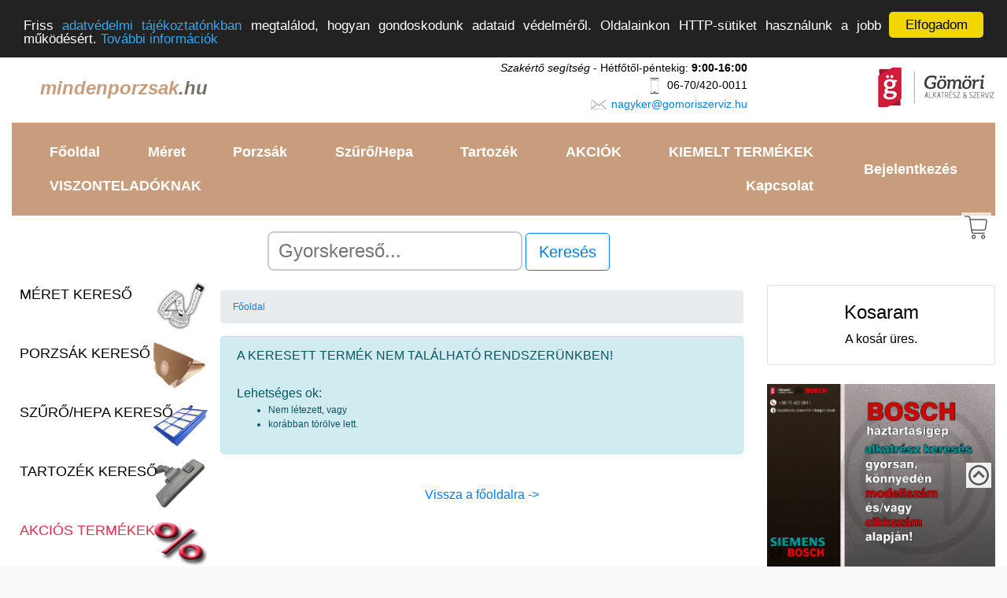

--- FILE ---
content_type: text/html; charset=UTF-8
request_url: https://www.mindenporzsak.hu/termek/4015/eta-1458,-1460-gyari-vaszon-(textil)-porzsak
body_size: 11667
content:
<!doctype html>
<html lang="hu">
<html lang="hu">
  <head>
  	<!-- Google tag (gtag.js) -->
	<script async src="https://www.googletagmanager.com/gtag/js?id=G-BGMZPV2VKR"></script>
	<script>
	  window.dataLayer = window.dataLayer || [];
	  function gtag(){dataLayer.push(arguments);}
	  gtag('js', new Date());

	  gtag('config', 'G-BGMZPV2VKR');
	</script>

  
	<!-- Global site tag (gtag.js) - Google Analytics -->
	<!--<script async src="https://www.googletagmanager.com/gtag/js?id=UA-70353301-1"></script>
	<script async>
	  window.dataLayer = window.dataLayer || [];
	  function gtag(){dataLayer.push(arguments);}
	  gtag('js', new Date());

	  gtag('config', 'UA-70353301-1');
	</script>-->

  
    <!-- Required meta tags -->
    <meta charset="utf-8">
    <meta name="viewport" content="width=device-width, initial-scale=1, shrink-to-fit=no">
	<meta name="Copyright" content="Gömöri Alkatrész Kft." />

	<!-- Bootstrap CSS -->
	<link rel="stylesheet" href="https://stackpath.bootstrapcdn.com/bootstrap/4.1.3/css/bootstrap.min.css" integrity="sha384-MCw98/SFnGE8fJT3GXwEOngsV7Zt27NXFoaoApmYm81iuXoPkFOJwJ8ERdknLPMO" crossorigin="anonymous">

	
	<link rel="stylesheet" type="text/css" href="/css/egyedi_stilus.css">
	
	<title>ETA 1458, 1460 Gyári vászon (textil) porzsák 1458006 Textil porzsák</title>
	<link rel="shortcut icon" href="https://www.gomoriszerviz.hu/webaruhaz/img/favicon.ico" type="image/x-icon">
	<link rel="icon" href="https://www.gomoriszerviz.hu/webaruhaz/img/favicon.ico" type="image/x-icon">
	<link rel="apple-touch-icon" href="https://www.gomoriszerviz.hu/webaruhaz/img/favicon.ico" />
		
			<meta name="Description" content="ETA 1458, 1460 Gyári vászon (textil) porzsák 145800600 Textil porzsák" />
		
		<meta property="og:title" content="ETA 1458, 1460 Gyári vászon (textil) porzsák 145800600 Textil porzsák" />
		<meta property="og:url" content="https://www.mindenporzsak.hu/termek/4015/eta-1458,-1460-gyari-vaszon-(textil)-porzsak" />
		<meta property="og:description" content="ETA 1458, 1460 Gyári vászon (textil) porzsák 145800600 Textil porzsák" />
		<meta property="og:image" content="https://www.gomoriszerviz.hu/termekfoto.php?kep_id=07608" />		
		<meta name="dc.publisher" content="www.mindenporzsak.hu" />
		<meta name="dc.language" content="hu" />
		<meta name="dc.title" content="ETA 1458, 1460 Gyári vászon (textil) porzsák 145800600 Textil porzsák" />
		<meta name="dc.description" content="ETA 1458, 1460 Gyári vászon (textil) porzsák 145800600 Textil porzsák" />
		
		<script src="/js/jquery-3.1.1.min.js"></script>
		<script src="/js/typeahead.bundle.js"></script>
		<script async src="/js/jquery.scrollbox.js"></script>
		
		<script>
			function round(x, places)
			{
				var shift = Math.pow(10, places);
				return Math.round(x * shift) / shift;
			}

			function kosarOsszesitoFrissitese() { 
				var nettoOsszeg = document.getElementById("nettoOsszeg").value;
				var netto_szallitasi_dij = document.getElementById("netto_szallitasi_dij").value;
				var afa = 1.27;
				var fizetendo = ((parseInt(nettoOsszeg) + parseInt(netto_szallitasi_dij)) * afa);
				var afa_tartalom = parseInt(fizetendo) * 0.2126;
				$( "#kosarOsszesíto" ).html("<p style=\"text-align: right;\">Nettó összeg: " + nettoOsszeg + " Ft</p><p style=\"text-align: right;\">Nettó szállítási díj: " + netto_szallitasi_dij + " Ft</p><p style=\"text-align: right;\">ÁFA tartalom (" + ((afa * 100) - 100) + "%): " + afa_tartalom.toFixed(0) + " Ft</p><p style=\"text-align: right; font-size: 18px; font-weight: bold;\">Bruttó végösszeg: " + round(fizetendo, 0) + " Ft</p>");
			}
		</script>
		
  </head>
	<body style="background-color: #f9f9f9;" ng-app="main-App" ng-controller="AdminController">
		<div id="fb-root"></div>
		<script async defer crossorigin="anonymous" src="https://connect.facebook.net/hu_HU/sdk.js#xfbml=1&version=v8.0" nonce="WxM4ZpYV"></script>
	
		<!-- mobil nézethez kosár ikon -->
		<div style="position: fixed; right: 20px; top: 270px; z-index: 10; background-color: #FFF; opacity: 0.7; padding: 3px;">
			<a href="#kosar"><img src="https://www.gomoriszerviz.hu/webaruhaz/img/kosar.png" width="32" alt="Ugrás az kosaramhoz" title="Ugrás az kosaramhoz" /></a>
		</div>
	
		<div class="container-fluid" style="background-color: #FFF;">
						
			<!-- FEJLÉC -->
			<div class="row fejlec">
				<div class="col">
					<a href="https://mindenporzsak.hu"><h1 style="text-align: left; float: left; padding-left: 35px; font-size: 24px;padding-top: 32px;" ><img src="https://www.gomoriszerviz.hu/webaruhaz/img/h1.png" alt="ETA 1458, 1460 Gyári vászon (textil) porzsák 1458006 Textil porzsák" title="ETA 1458, 1460 Gyári vászon (textil) porzsák 1458006 Textil porzsák" /><span style="color: #C89D7D;"><i><b>mindenporzsak</b></i></span><span style="color:#77726C;"><i><b>.hu</b></i></span></h1></a>
				</div>
				<div class="col" style="text-align: right; font-size: 14px; padding: 10px;">
					<i>Szakértő segítség</i> - Hétfőtől-péntekig: <b>9:00-16:00</b><br />
					<img src="https://www.gomoriszerviz.hu/webaruhaz/img/phone.png" width="24" height="24" title="mobil elérhetőség" alt="mobil elérhetőség" /> 06-70/420-0011<br />
					<img src="https://www.gomoriszerviz.hu/webaruhaz/img/email.png" width="24" height="24" title="email elérhetőség" alt="email elérhetőség" /> <a href="mailto://nagyker@gomoriszerviz.hu">nagyker@gomoriszerviz.hu</a><br />
				</div>
				<div class="d-none d-lg-inline d-xl-inline col-md-3" style="text-align: right; padding: 15px;">
					<a href="https://www.gomoriszerviz.hu" target="_blank"><img src="https://www.gomoriszerviz.hu/webaruhaz/img/logo_fejlechez_150x60px.jpg" width="150" height="60" alt="Gömöri Alkatrész Kft. logója" title="Gömöri Alkatrész Kft. logója" /></a>
				</div>			
			</div>
			<!-- FEJLÉC VÉGE -->
			
			<div class="d-none d-inline d-sm-none">
				<!-- Mobil nézet: max 576px -->
					<nav class="navbar navbar-expand-lg navbar-dark" style="background-color: #C89D7D">
	<button class="navbar-toggler" type="button" data-toggle="collapse" data-target="#navbarToggler" aria-controls="navbarToggler" aria-expanded="false" aria-label="Toggle navigation">
		<span class="navbar-toggler-icon"></span>
	</button>

	<div class="collapse navbar-collapse" id="navbarToggler">
		<ul class="nav flex-column">
			<li class="nav-item">
				<a class="nav-link" href="/">Főoldal</a>
			</li>
			<li class="nav-item">
				<a class="nav-link" href="/meret-kereso" >Méret kereső</a>
			</li>
			<li class="nav-item">
				<a class="nav-link" href="/porzsak-kereso" >Porzsák kereső</a>
			</li>
			<li class="nav-item">
				<a class="nav-link" href="/szuro-kereso" >Szűrő/Hepa kereső</a>
			</li>
			<li class="nav-item">
				<a class="nav-link" href="/tartozek-kereso" >Tartozék kereső</a>
			</li>
						<li class="nav-item">
				<a class="nav-link" href="akciok">AKCIÓK</a>
			</li>
						<li class="nav-item">
				<a class="nav-link" href="/kiemelt-termekek" >KIEMELT TERMÉKEK</a>
			</li>
			<li class="nav-item">
				<a class="nav-link" href="/dokumentumok" >Dokumentumok</a>
			</li>
			<!--<li class="nav-item">
				<a class="nav-link" href="/cikkek">Cikkek</a>
			</li>-->
						<li class="nav-item">
				<a class="nav-link" href="/viszonteladoknak" >VISZONTELADÓKNAK</a>
			</li>
						<li class="nav-item">
				<a class="nav-link" href="/kapcsolat">Kapcsolat</a>
			</li>
			<li class="nav-item">
				<a class="nav-link" href="/bejelentkezes" >Bejelentkezés</a>			</li>
		</ul>
	</div>
</nav>					
										
					<div id="oldal_kezdete"></div>					
			</div>
		
			<div class="d-none d-sm-inline d-md-inline d-lg-none">
				<!-- Tablett nézet: 576-992px -->
				
				<nav class="navbar navbar-expand-lg navbar-dark" style="background-color: #C89D7D">
	<button class="navbar-toggler" type="button" data-toggle="collapse" data-target="#navbarToggler" aria-controls="navbarToggler" aria-expanded="false" aria-label="Toggle navigation">
		<span class="navbar-toggler-icon"></span>
	</button>

	<div class="collapse navbar-collapse" id="navbarToggler">
		<ul class="nav flex-column">
			<li class="nav-item">
				<a class="nav-link" href="/">Főoldal</a>
			</li>
			<li class="nav-item">
				<a class="nav-link" href="/meret-kereso" >Méret kereső</a>
			</li>
			<li class="nav-item">
				<a class="nav-link" href="/porzsak-kereso" >Porzsák kereső</a>
			</li>
			<li class="nav-item">
				<a class="nav-link" href="/szuro-kereso" >Szűrő/Hepa kereső</a>
			</li>
			<li class="nav-item">
				<a class="nav-link" href="/tartozek-kereso" >Tartozék kereső</a>
			</li>
						<li class="nav-item">
				<a class="nav-link" href="akciok">AKCIÓK</a>
			</li>
						<li class="nav-item">
				<a class="nav-link" href="/kiemelt-termekek" >KIEMELT TERMÉKEK</a>
			</li>
			<li class="nav-item">
				<a class="nav-link" href="/dokumentumok" >Dokumentumok</a>
			</li>
			<!--<li class="nav-item">
				<a class="nav-link" href="/cikkek">Cikkek</a>
			</li>-->
						<li class="nav-item">
				<a class="nav-link" href="/viszonteladoknak" >VISZONTELADÓKNAK</a>
			</li>
						<li class="nav-item">
				<a class="nav-link" href="/kapcsolat">Kapcsolat</a>
			</li>
			<li class="nav-item">
				<a class="nav-link" href="/bejelentkezes" >Bejelentkezés</a>			</li>
		</ul>
	</div>
</nav>				
								
				<div name="felhasznaloMenu" class="col-12" style="margin-top: 5px;">
				</div>
				
			</div>
		
			<div class="d-none d-lg-inline d-xl-inline" >
				<!-- Desktop nézet: min 992px -->
				
				<nav class="navbar navbar-expand-sm navbar-dark" style="background-color: #C89D7D">
	<div class="collapse navbar-collapse" id="navbarText">
		<ul class="nav navbar mr-auto">
			<li class="nav-item">
				<a class="nav-link" href="/" >Főoldal</a>
			</li>
			<li class="nav-item">
				<a class="nav-link" href="/meret-kereso" >Méret</a>
			</li>
			<li class="nav-item">
				<a class="nav-link" href="/porzsak-kereso" >Porzsák</a>
			</li>
			<li class="nav-item">
				<a class="nav-link" href="/szuro-kereso" >Szűrő/Hepa</a>
			</li>
			<li class="nav-item">
				<a class="nav-link" href="/tartozek-kereso" >Tartozék</a>
			</li>
						<li class="nav-item">
				<a class="nav-link" href="/akciok" >AKCIÓK</a>
			</li>
						<li class="nav-item">
				<a class="nav-link" href="/kiemelt-termekek" >KIEMELT TERMÉKEK</a>
			</li>
			<!--<li class="nav-item">
				<a class="nav-link" href="/cikkek" >Cikkek</a>
			</li>-->
						<li class="nav-item">
				<a class="nav-link" href="/viszonteladoknak" >VISZONTELADÓKNAK</a>
			</li>
						<li class="nav-item">
				<a class="nav-link" href="/kapcsolat" >Kapcsolat</a>
			</li>
		</ul>
		<ul class="nav navbar">
			<li class="nav-item">
				<a class="nav-link" href="/bejelentkezes" >Bejelentkezés</a>			</li>
		</ul>
	</div>
</nav>
				
							</div>
			
			<div class="row justify-content-md-center" style="padding: 10px;"  >
				<div class="col col-md-8 offset-md-2" >
					<form action="https://www.gomoriszerviz.hu/webaruhaz/futtat.php" method="get" class="form-inline" role="form">
						<input name="keresett_kifejezes" id="keresett_kifejezes" type="text" class="typeahead" autofocus placeholder="Gyorskereső..." aria-label="Search" aria-describedby="button-addon2" sf-typeahead options="exampleOptions" datasets="numbersDataset" ng-model="selectedNumber" value="" />
						<input name="sid" type="hidden" value="0m409flbqsslmafm67b4087700" />
						<input name="host" type="hidden" value="www.mindenporzsak.hu" />
						&nbsp;<button class="btn btn-outline-primary btn-lg" type="submit" name="btKuld" id="button-addon2" data-toggle="tooltip" data-placement="right" title="pl. szótöredékre vagy készülék típusára" value="Kereses">Keresés</button>&nbsp;
											</form>
				</div>
			</div>
		
			<div class="row tartalom" >
				<div class="d-none d-xl-inline" style="margin-left: 15px;">
					<a href="/meret-kereso"><h2 style="width: 100%; height: 70px; background-image: url('https://www.gomoriszerviz.hu/webaruhaz/img/meroszalag_sm.png'); background-position: right; background-repeat: no-repeat; color: #000; margin-bottom: 5px; font-size: 18px; padding: 10px;">MÉRET KERESŐ</h2></a>
					<a href="/porzsak-kereso"><h2 style="width: 100%; height: 70px; background-image: url('https://www.gomoriszerviz.hu/webaruhaz/img/porzsak-kereso.png'); background-position: right; background-repeat: no-repeat; color: #000; margin-bottom: 5px; font-size: 18px; padding: 10px;">PORZSÁK KERESŐ</h2></a>	
					<a href="/szuro-kereso"><h2 style="width: 100%; height: 70px; background-image: url('https://www.gomoriszerviz.hu/webaruhaz/img/szuro-kereso.png'); background-position: right; background-repeat: no-repeat; color: #000; margin-bottom: 5px; font-size: 18px; padding: 10px;">SZŰRŐ/HEPA KERESŐ</h2></a>
					<a href="/tartozek-kereso"><h2 style="width: 100%; height: 70px; background-image: url('https://www.gomoriszerviz.hu/webaruhaz/img/tartozek-kereso.png'); background-position: right; background-repeat: no-repeat; color: #000; margin-bottom: 5px; font-size: 18px;  padding: 10px;">TARTOZÉK KERESŐ</h2></a>		
					<a href="/akciok"><h2 style="width: 100%; height: 70px; background-image: url('https://www.gomoriszerviz.hu/webaruhaz/img/akcio.png'); background-position: right; background-repeat: no-repeat; color: #e22c4b; margin-bottom: 5px; font-size: 18px;  padding: 10px;">AKCIÓS TERMÉKEK</h2></a>
					<a href="/dokumentumok"><h2 style="width: 100%; height: 70px; background-image: url('https://www.gomoriszerviz.hu/feltoltesek/icons/pdf_icon_nagy.png'); background-position: right; background-repeat: no-repeat; color: #e22c4b; margin-bottom: 5px; font-size: 18px;  padding: 10px;">DOKUMENTUMOK</h2></a>	
					
					
					<!-- Termékcsoportok -->
					<div class="well" style="width: 250px;">
						<h5>Termékcsoportok</h5> 
						<div style="margin-left: 5px;"><a style="color: #000000; font-weight: bold; font-size: 16px;" href="http://www.mindenporzsak.hu/kategoria/2/papir-porzsak" target="_self">Papír porzsák</a></div>
<div style="margin-left: 5px;"><a style="color: #000000; font-weight: bold; font-size: 16px;" href="http://www.mindenporzsak.hu/kategoria/3/mikroszalas-porzsak" target="_self">Mikroszálas porzsák</a></div>
<div style="margin-left: 5px;"><a style="color: #000000; font-weight: bold; font-size: 16px;" href="http://www.mindenporzsak.hu/kategoria/17/vaszon-porzsak" target="_self">Vászon porzsák</a></div>
<div style="margin-left: 5px;"><a style="color: #000000; font-weight: bold; font-size: 16px;" href="http://www.mindenporzsak.hu/kategoria/177/10db-os-mikroszalas-porzsak" target="_self">10db-os Mikroszálas porzsák</a></div>
<div style="margin-left: 5px;"><a style="color: #000000; font-weight: bold; font-size: 16px;" href="http://www.mindenporzsak.hu/kategoria/286/bosch-gyari-tartozekok,--alkatreszek" target="_self">BOSCH Gyári Tartozékok,  Alkatrészek</a><div style="margin-left: 20px; font-size: 14px;"><span style="font-size: 11px;">&#x26AB;&nbsp;</span><a style="color: #444444" href="http://www.mindenporzsak.hu/kategoria/287/bosch-gyari-porszivo-tartozekok,-alkatreszek" target="_self">BOSCH Gyári Porszívó Tartozékok, Alkatrészek</a></li><div style="margin-left: 20px; font-size: 14px;"><span style="font-size: 11px;">&#x2662;&nbsp;</span><a style="color: #666666" href="http://www.mindenporzsak.hu/kategoria/289/bosch-gyari-szurok-es-filterek" target="_self">BOSCH Gyári Szűrők és Filterek</a></li></div>
<div style="margin-left: 20px; font-size: 14px;"><span style="font-size: 11px;">&#x2662;&nbsp;</span><a style="color: #666666" href="http://www.mindenporzsak.hu/kategoria/306/bosch-gyari-porzsakok" target="_self">BOSCH Gyári Porzsákok</a></li></div>
<div style="margin-left: 20px; font-size: 14px;"><span style="font-size: 11px;">&#x2662;&nbsp;</span><a style="color: #666666" href="http://www.mindenporzsak.hu/kategoria/290/bosch-gyari-szivofejek" target="_self">BOSCH Gyári Szívófejek</a></li></div>
<div style="margin-left: 20px; font-size: 14px;"><span style="font-size: 11px;">&#x2662;&nbsp;</span><a style="color: #666666" href="http://www.mindenporzsak.hu/kategoria/291/bosch-gyari-toldocsovek" target="_self">BOSCH Gyári Toldócsövek</a></li></div>
<div style="margin-left: 20px; font-size: 14px;"><span style="font-size: 11px;">&#x2662;&nbsp;</span><a style="color: #666666" href="http://www.mindenporzsak.hu/kategoria/292/bosch-gyari-gegecsovek-es-tartozekai" target="_self">BOSCH Gyári Gégecsövek és tartozékai</a></li></div>
<div style="margin-left: 20px; font-size: 14px;"><span style="font-size: 11px;">&#x2662;&nbsp;</span><a style="color: #666666" href="http://www.mindenporzsak.hu/kategoria/294/bosch-gyari-tartaly,-portartaly,-porzsaktarto,-tolto,-akku-es-egyeb-alkatreszek" target="_self">BOSCH Gyári Tartály, Portartály, Porzsáktartó, Töltő, Akku és Egyéb Alkatrészek</a></li></div>
</div>
<div style="margin-left: 20px; font-size: 14px;"><span style="font-size: 11px;">&#x26AB;&nbsp;</span><a style="color: #444444" href="http://www.mindenporzsak.hu/kategoria/288/bosch-gyari-haztartasi-kis--es-nagygep-alkatreszek" target="_self">BOSCH Gyári Háztartási Kis- és Nagygép Alkatrészek</a></li></div>
<div style="margin-left: 20px; font-size: 14px;"><span style="font-size: 11px;">&#x26AB;&nbsp;</span><a style="color: #444444" href="http://www.mindenporzsak.hu/kategoria/295/bosch-gyari-tisztitoszerek" target="_self">BOSCH Gyári Tisztítószerek</a></li></div>
</div>
<div style="margin-left: 5px;"><a style="color: #000000; font-weight: bold; font-size: 16px;" href="http://www.mindenporzsak.hu/kategoria/209/ipari- mikroszalas-porzsak" target="_self">IPARI  Mikroszálas porzsák</a></div>
<div style="margin-left: 5px;"><a style="color: #000000; font-weight: bold; font-size: 16px;" href="http://www.mindenporzsak.hu/kategoria/4/hepa-filterek" target="_self">HEPA Filterek</a></div>
<div style="margin-left: 5px;"><a style="color: #000000; font-weight: bold; font-size: 16px;" href="http://www.mindenporzsak.hu/kategoria/94/porzsivo-szurok,-filterek" target="_self">Porzsívó Szűrők, Filterek</a><div style="margin-left: 20px; font-size: 14px;"><span style="font-size: 11px;">&#x26AB;&nbsp;</span><a style="color: #444444" href="http://www.mindenporzsak.hu/kategoria/96/porszivo-szurok,-filterek" target="_self">Porszívó Szűrők, Filterek</a></li></div>
</div>
<div style="margin-left: 5px;"><a style="color: #000000; font-weight: bold; font-size: 16px;" href="http://www.mindenporzsak.hu/kategoria/97/paraelszivo-szurok,-filterek" target="_self">Páraelszívó Szűrők, Filterek</a></div>
<div style="margin-left: 5px;"><a style="color: #000000; font-weight: bold; font-size: 16px;" href="http://www.mindenporzsak.hu/kategoria/236/hengeres-motorvedo-szurok" target="_self">Hengeres Motorvédő Szűrők</a></div>
<div style="margin-left: 5px;"><a style="color: #000000; font-weight: bold; font-size: 16px;" href="http://www.mindenporzsak.hu/kategoria/219/univerzalis-szurok,-tartozekok" target="_self">Univerzális Szűrők, Tartozékok</a></div>
<div style="margin-left: 5px;"><a style="color: #000000; font-weight: bold; font-size: 16px;" href="http://www.mindenporzsak.hu/kategoria/189/lux-kompatibilis-termekek" target="_self">Lux Kompatibilis Termékek</a></div>
<div style="margin-left: 5px;"><a style="color: #000000; font-weight: bold; font-size: 16px;" href="http://www.mindenporzsak.hu/kategoria/191/profi-europe-professzionalis-porszivok,-takaritogepek" target="_self">PROFI EUROPE Professzionális Porszívók, Takarítógépek</a><div style="margin-left: 20px; font-size: 14px;"><span style="font-size: 11px;">&#x26AB;&nbsp;</span><a style="color: #444444" href="http://www.mindenporzsak.hu/kategoria/192/profi-europe-porszivok,-takaritogepek" target="_self">PROFI EUROPE Porszívók, Takarítógépek</a></li></div>
<div style="margin-left: 20px; font-size: 14px;"><span style="font-size: 11px;">&#x26AB;&nbsp;</span><a style="color: #444444" href="http://www.mindenporzsak.hu/kategoria/193/profi-europe-porszivo-es-takaritogep-tartozekok-alkatreszek" target="_self">PROFI EUROPE Porszívó és Takarítógép Tartozékok Alkatrészek</a></li></div>
</div>
<div style="margin-left: 5px;"><a style="color: #000000; font-weight: bold; font-size: 16px;" href="http://www.mindenporzsak.hu/kategoria/6/haztartasi-kisgepek" target="_self">Háztartási Kisgépek</a><div style="margin-left: 20px; font-size: 14px;"><span style="font-size: 11px;">&#x26AB;&nbsp;</span><a style="color: #444444" href="http://www.mindenporzsak.hu/kategoria/223/apritok,-mixerek" target="_self">Aprítók, Mixerek</a></li></div>
<div style="margin-left: 20px; font-size: 14px;"><span style="font-size: 11px;">&#x26AB;&nbsp;</span><a style="color: #444444" href="http://www.mindenporzsak.hu/kategoria/225/szendvicssutok,-kenyerpiritok,-grillsutok" target="_self">Szendvicssütők, Kenyérpirítók, Grillsütők</a></li></div>
<div style="margin-left: 20px; font-size: 14px;"><span style="font-size: 11px;">&#x26AB;&nbsp;</span><a style="color: #444444" href="http://www.mindenporzsak.hu/kategoria/312/kavedaralok" target="_self">Kávédarálók</a></li></div>
<div style="margin-left: 20px; font-size: 14px;"><span style="font-size: 11px;">&#x26AB;&nbsp;</span><a style="color: #444444" href="http://www.mindenporzsak.hu/kategoria/230/hajvagok,-hajszaritok,-hajformazok" target="_self">Hajvágók, Hajszárítók, Hajformázók</a></li></div>
<div style="margin-left: 20px; font-size: 14px;"><span style="font-size: 11px;">&#x26AB;&nbsp;</span><a style="color: #444444" href="http://www.mindenporzsak.hu/kategoria/222/vasalok" target="_self">Vasalók</a></li></div>
<div style="margin-left: 20px; font-size: 14px;"><span style="font-size: 11px;">&#x26AB;&nbsp;</span><a style="color: #444444" href="http://www.mindenporzsak.hu/kategoria/229/vizforralok" target="_self">Vízforralók</a></li></div>
<div style="margin-left: 20px; font-size: 14px;"><span style="font-size: 11px;">&#x26AB;&nbsp;</span><a style="color: #444444" href="http://www.mindenporzsak.hu/kategoria/309/kenyersuto" target="_self">Kenyérsütő</a></li></div>
<div style="margin-left: 20px; font-size: 14px;"><span style="font-size: 11px;">&#x26AB;&nbsp;</span><a style="color: #444444" href="http://www.mindenporzsak.hu/kategoria/317/forrolevegos-suto---air-fryer" target="_self">Forrólevegős Sütő / Air Fryer</a></li></div>
<div style="margin-left: 20px; font-size: 14px;"><span style="font-size: 11px;">&#x26AB;&nbsp;</span><a style="color: #444444" href="http://www.mindenporzsak.hu/kategoria/316/mikrohullamu-suto" target="_self">Mikrohullámú sütő</a></li></div>
<div style="margin-left: 20px; font-size: 14px;"><span style="font-size: 11px;">&#x26AB;&nbsp;</span><a style="color: #444444" href="http://www.mindenporzsak.hu/kategoria/313/goztisztitok" target="_self">Gőztisztítók</a></li></div>
<div style="margin-left: 20px; font-size: 14px;"><span style="font-size: 11px;">&#x26AB;&nbsp;</span><a style="color: #444444" href="http://www.mindenporzsak.hu/kategoria/228/viztisztito-kancsok" target="_self">Víztisztító kancsók</a></li></div>
<div style="margin-left: 20px; font-size: 14px;"><span style="font-size: 11px;">&#x26AB;&nbsp;</span><a style="color: #444444" href="http://www.mindenporzsak.hu/kategoria/311/fogkefek,-szajhigienias-termekek" target="_self">Fogkefék, Szájhigiéniás termékek</a></li></div>
<div style="margin-left: 20px; font-size: 14px;"><span style="font-size: 11px;">&#x26AB;&nbsp;</span><a style="color: #444444" href="http://www.mindenporzsak.hu/kategoria/258/boholytalanitok" target="_self">Boholytalanítók</a></li></div>
<div style="margin-left: 20px; font-size: 14px;"><span style="font-size: 11px;">&#x26AB;&nbsp;</span><a style="color: #444444" href="http://www.mindenporzsak.hu/kategoria/314/ventilator" target="_self">Ventilátor</a></li></div>
</div>
<div style="margin-left: 5px;"><a style="color: #000000; font-weight: bold; font-size: 16px;" href="http://www.mindenporzsak.hu/kategoria/221/porszivok-es-takaritogepek" target="_self">Porszívók és Takarítógépek</a></div>
<div style="margin-left: 5px;"><a style="color: #000000; font-weight: bold; font-size: 16px;" href="http://www.mindenporzsak.hu/kategoria/273/legtisztito,-leghuto,-paramentesito-szurok,-filterek" target="_self">Légtisztító, Léghűtő, Páramentesítő Szűrők, Filterek</a></div>
<div style="margin-left: 5px;"><a style="color: #000000; font-weight: bold; font-size: 16px;" href="http://www.mindenporzsak.hu/kategoria/5/porszivo-tartozekok,-alkatreszek" target="_self">Porszívó Tartozékok, Alkatrészek</a><div style="margin-left: 20px; font-size: 14px;"><span style="font-size: 11px;">&#x26AB;&nbsp;</span><a style="color: #444444" href="http://www.mindenporzsak.hu/kategoria/112/gegecsovek-es-tartozekai" target="_self">Gégecsövek és tartozékai</a></li></div>
<div style="margin-left: 20px; font-size: 14px;"><span style="font-size: 11px;">&#x26AB;&nbsp;</span><a style="color: #444444" href="http://www.mindenporzsak.hu/kategoria/113/szivofejek" target="_self">Szívófejek</a></li></div>
<div style="margin-left: 20px; font-size: 14px;"><span style="font-size: 11px;">&#x26AB;&nbsp;</span><a style="color: #444444" href="http://www.mindenporzsak.hu/kategoria/114/toldocsovek" target="_self">Toldócsövek</a></li></div>
<div style="margin-left: 20px; font-size: 14px;"><span style="font-size: 11px;">&#x26AB;&nbsp;</span><a style="color: #444444" href="http://www.mindenporzsak.hu/kategoria/237/atalakito-csonkok,-adapterek" target="_self">Átalakító Csonkok, Adapterek</a></li></div>
<div style="margin-left: 20px; font-size: 14px;"><span style="font-size: 11px;">&#x26AB;&nbsp;</span><a style="color: #444444" href="http://www.mindenporzsak.hu/kategoria/126/porszivo-alkatreszek" target="_self">Porszívó Alkatrészek</a></li><div style="margin-left: 20px; font-size: 14px;"><span style="font-size: 11px;">&#x2662;&nbsp;</span><a style="color: #666666" href="http://www.mindenporzsak.hu/kategoria/243/porzsaktartok" target="_self">Porzsáktartók</a></li></div>
<div style="margin-left: 20px; font-size: 14px;"><span style="font-size: 11px;">&#x2662;&nbsp;</span><a style="color: #666666" href="http://www.mindenporzsak.hu/kategoria/249/kabelek,vezetekek" target="_self">Kábelek,Vezetékek</a></li></div>
<div style="margin-left: 20px; font-size: 14px;"><span style="font-size: 11px;">&#x2662;&nbsp;</span><a style="color: #666666" href="http://www.mindenporzsak.hu/kategoria/246/szenkefek" target="_self">Szénkefék</a></li></div>
<div style="margin-left: 20px; font-size: 14px;"><span style="font-size: 11px;">&#x2662;&nbsp;</span><a style="color: #666666" href="http://www.mindenporzsak.hu/kategoria/248/kapcsolok" target="_self">Kapcsolók</a></li></div>
<div style="margin-left: 20px; font-size: 14px;"><span style="font-size: 11px;">&#x2662;&nbsp;</span><a style="color: #666666" href="http://www.mindenporzsak.hu/kategoria/260/ekszijak,-bordasszijak" target="_self">Ékszíjak, Bordásszíjak</a></li></div>
<div style="margin-left: 20px; font-size: 14px;"><span style="font-size: 11px;">&#x2662;&nbsp;</span><a style="color: #666666" href="http://www.mindenporzsak.hu/kategoria/238/egyeb-elektromos-alkatreszek" target="_self">Egyéb Elektromos alkatrészek</a></li></div>
<div style="margin-left: 20px; font-size: 14px;"><span style="font-size: 11px;">&#x2662;&nbsp;</span><a style="color: #666666" href="http://www.mindenporzsak.hu/kategoria/239/egyeb-mechanikus-alkatreszek" target="_self">Egyéb Mechanikus Alkatrészek</a></li></div>
</div>
<div style="margin-left: 20px; font-size: 14px;"><span style="font-size: 11px;">&#x26AB;&nbsp;</span><a style="color: #444444" href="http://www.mindenporzsak.hu/kategoria/315/portartalyok,-vizes-tartalyok-es-tartozekai" target="_self">Portartályok, Vizes Tartályok és tartozékai</a></li></div>
<div style="margin-left: 20px; font-size: 14px;"><span style="font-size: 11px;">&#x26AB;&nbsp;</span><a style="color: #444444" href="http://www.mindenporzsak.hu/kategoria/210/eta-gyari-tartozekok,-alkatreszek" target="_self">ETA Gyári Tartozékok, Alkatrészek</a></li></div>
<div style="margin-left: 20px; font-size: 14px;"><span style="font-size: 11px;">&#x26AB;&nbsp;</span><a style="color: #444444" href="http://www.mindenporzsak.hu/kategoria/272/hausmeister-gyari-tartozekok,-alkatreszek" target="_self">HAUSMEISTER Gyári Tartozékok, Alkatrészek</a></li></div>
<div style="margin-left: 20px; font-size: 14px;"><span style="font-size: 11px;">&#x26AB;&nbsp;</span><a style="color: #444444" href="http://www.mindenporzsak.hu/kategoria/271/thomas-gyari-tartozekok,-alkatreszek" target="_self">THOMAS Gyári Tartozékok, Alkatrészek</a></li></div>
<div style="margin-left: 20px; font-size: 14px;"><span style="font-size: 11px;">&#x26AB;&nbsp;</span><a style="color: #444444" href="http://www.mindenporzsak.hu/kategoria/214/sencor-gyari-tartozekok,-alkatreszek" target="_self">Sencor Gyári Tartozékok, Alkatrészek</a></li></div>
</div>
<div style="margin-left: 5px;"><a style="color: #000000; font-weight: bold; font-size: 16px;" href="http://www.mindenporzsak.hu/kategoria/190/retro-minigrill" target="_self">Retro Minigrill</a></div>
<div style="margin-left: 5px;"><a style="color: #000000; font-weight: bold; font-size: 16px;" href="http://www.mindenporzsak.hu/kategoria/232/porszivo-es-takaritogep-motorok" target="_self">Porszívó és Takarítógép Motorok</a></div>
<div style="margin-left: 5px;"><a style="color: #000000; font-weight: bold; font-size: 16px;" href="http://www.mindenporzsak.hu/kategoria/95/zelmer-gyari-tartozekok,-alkatreszek" target="_self">Zelmer Gyári Tartozékok, Alkatrészek</a><div style="margin-left: 20px; font-size: 14px;"><span style="font-size: 11px;">&#x26AB;&nbsp;</span><a style="color: #444444" href="http://www.mindenporzsak.hu/kategoria/115/zelmer-porszivo-es-takaritogep-tartozekok-es-alkatreszek" target="_self">Zelmer Porszívó és Takarítógép tartozékok és alkatrészek</a></li><div style="margin-left: 20px; font-size: 14px;"><span style="font-size: 11px;">&#x2662;&nbsp;</span><a style="color: #666666" href="http://www.mindenporzsak.hu/kategoria/120/zelmer-porszivo-es-takaritogep-tartozekok" target="_self">Zelmer Porszívó és Takarítógép tartozékok</a></li><div style="margin-left: 20px; font-size: 14px;"><span style="font-size: 11px;">&#x2610;&nbsp;</span><a style="color: #888888" href="http://www.mindenporzsak.hu/kategoria/122/zelmer-gegecsovek-es-tartozekai" target="_self">Zelmer Gégecsövek és tartozékai</a></li></div>
<div style="margin-left: 20px; font-size: 14px;"><span style="font-size: 11px;">&#x2610;&nbsp;</span><a style="color: #888888" href="http://www.mindenporzsak.hu/kategoria/123/zelmer-szivofejek" target="_self">Zelmer Szívófejek</a></li></div>
<div style="margin-left: 20px; font-size: 14px;"><span style="font-size: 11px;">&#x2610;&nbsp;</span><a style="color: #888888" href="http://www.mindenporzsak.hu/kategoria/124/zelmer-toldocsovek" target="_self">Zelmer Toldócsövek</a></li></div>
</div>
<div style="margin-left: 20px; font-size: 14px;"><span style="font-size: 11px;">&#x2662;&nbsp;</span><a style="color: #666666" href="http://www.mindenporzsak.hu/kategoria/121/zelmer-porszivo-es-takaritogep-alkatreszek" target="_self">Zelmer Porszívó és Takarítógép alkatrészek</a></li></div>
<div style="margin-left: 20px; font-size: 14px;"><span style="font-size: 11px;">&#x2662;&nbsp;</span><a style="color: #666666" href="http://www.mindenporzsak.hu/kategoria/175/zelmer-porszivo-aquario-719-819-alkatreszek" target="_self">Zelmer Porszívó Aquario 719 819 alkatrészek</a></li></div>
</div>
<div style="margin-left: 20px; font-size: 14px;"><span style="font-size: 11px;">&#x26AB;&nbsp;</span><a style="color: #444444" href="http://www.mindenporzsak.hu/kategoria/116/zelmer-husdaralo-alkatreszek" target="_self">Zelmer Húsdaráló alkatrészek</a></li></div>
<div style="margin-left: 20px; font-size: 14px;"><span style="font-size: 11px;">&#x26AB;&nbsp;</span><a style="color: #444444" href="http://www.mindenporzsak.hu/kategoria/117/zelmer-mixer,-turmix-alkatreszek" target="_self">Zelmer Mixer, Turmix alkatrészek</a></li></div>
<div style="margin-left: 20px; font-size: 14px;"><span style="font-size: 11px;">&#x26AB;&nbsp;</span><a style="color: #444444" href="http://www.mindenporzsak.hu/kategoria/118/zelmer-szeletelo-alkatreszek" target="_self">Zelmer Szeletelő alkatrészek</a></li></div>
<div style="margin-left: 20px; font-size: 14px;"><span style="font-size: 11px;">&#x26AB;&nbsp;</span><a style="color: #444444" href="http://www.mindenporzsak.hu/kategoria/119/zelmer-kavefozo-alkatreszek" target="_self">Zelmer Kávéfőző alkatrészek</a></li></div>
<div style="margin-left: 20px; font-size: 14px;"><span style="font-size: 11px;">&#x26AB;&nbsp;</span><a style="color: #444444" href="http://www.mindenporzsak.hu/kategoria/128/zelmer-szendvicssuto-alkatreszek" target="_self">Zelmer Szendvicssütő alkatrészek</a></li></div>
<div style="margin-left: 20px; font-size: 14px;"><span style="font-size: 11px;">&#x26AB;&nbsp;</span><a style="color: #444444" href="http://www.mindenporzsak.hu/kategoria/169/zelmer-teafozo-alkatreszek" target="_self">Zelmer Teafőző alkatrészek</a></li></div>
<div style="margin-left: 20px; font-size: 14px;"><span style="font-size: 11px;">&#x26AB;&nbsp;</span><a style="color: #444444" href="http://www.mindenporzsak.hu/kategoria/127/zelmer-gyumolcscentrifuga,-robotgep-alkatreszek" target="_self">Zelmer Gyümölcscentrifuga, Robotgép alkatrészek</a></li></div>
</div>
<div style="margin-left: 5px;"><a style="color: #000000; font-weight: bold; font-size: 16px;" href="http://www.mindenporzsak.hu/kategoria/215/konyhai-es-haztartasi-alkatreszek" target="_self">Konyhai és Háztartási Alkatrészek</a></div>
<div style="margin-left: 5px;"><a style="color: #000000; font-weight: bold; font-size: 16px;" href="http://www.mindenporzsak.hu/kategoria/202/konyhai-es-haztartasi-tartozekok-(kavefilterek,-zacskok,-foliak,-gumikesztuk,-for-nature-termekek)" target="_self">Konyhai és Háztartási Tartozékok (kávéfilterek, zacskók, fóliák, gumikesztűk, For Nature termékek)</a><div style="margin-left: 20px; font-size: 14px;"><span style="font-size: 11px;">&#x26AB;&nbsp;</span><a style="color: #444444" href="http://www.mindenporzsak.hu/kategoria/247/aluoliak,-fissentarto-tasakok,-melyhuto-termekek" target="_self">Aluóliák, Fissentartó tasakok, Mélyhűtő termékek</a></li></div>
<div style="margin-left: 20px; font-size: 14px;"><span style="font-size: 11px;">&#x26AB;&nbsp;</span><a style="color: #444444" href="http://www.mindenporzsak.hu/kategoria/250/kavefilterek-(tartos,-papir)" target="_self">Kávéfilterek (Tartós, Papír)</a></li></div>
<div style="margin-left: 20px; font-size: 14px;"><span style="font-size: 11px;">&#x26AB;&nbsp;</span><a style="color: #444444" href="http://www.mindenporzsak.hu/kategoria/251/sutozacskok,-sutopapirok" target="_self">Sütőzacskók, Sütőpapírok</a></li></div>
<div style="margin-left: 20px; font-size: 14px;"><span style="font-size: 11px;">&#x26AB;&nbsp;</span><a style="color: #444444" href="http://www.mindenporzsak.hu/kategoria/252/szemeteszsakok" target="_self">Szemeteszsákok</a></li></div>
<div style="margin-left: 20px; font-size: 14px;"><span style="font-size: 11px;">&#x26AB;&nbsp;</span><a style="color: #444444" href="http://www.mindenporzsak.hu/kategoria/253/gumikesztyuk" target="_self">Gumikesztyűk</a></li></div>
<div style="margin-left: 20px; font-size: 14px;"><span style="font-size: 11px;">&#x26AB;&nbsp;</span><a style="color: #444444" href="http://www.mindenporzsak.hu/kategoria/254/takaritas,-mosas,-szaritas-(torlokendok,-szinvedo-kendok,-ablaktisztitok...)" target="_self">Takarítás, Mosás, Szárítás (Törlőkendők, Színvédő kendők, Ablaktisztítók...)</a></li></div>
<div style="margin-left: 20px; font-size: 14px;"><span style="font-size: 11px;">&#x26AB;&nbsp;</span><a style="color: #444444" href="http://www.mindenporzsak.hu/kategoria/255/szivacsok,-dorzsik-(mosogatas,-takaritas)" target="_self">Szivacsok, Dörzsik (Mosogatás, Takarítás)</a></li></div>
<div style="margin-left: 20px; font-size: 14px;"><span style="font-size: 11px;">&#x26AB;&nbsp;</span><a style="color: #444444" href="http://www.mindenporzsak.hu/kategoria/256/felmoso-eszkozok-(vodor,-fej,-nyel)" target="_self">Felmosó Eszközök (Vödör, Fej, Nyél)</a></li></div>
<div style="margin-left: 20px; font-size: 14px;"><span style="font-size: 11px;">&#x26AB;&nbsp;</span><a style="color: #444444" href="http://www.mindenporzsak.hu/kategoria/259/tisztito--es-illatositoszerek-(mosas,-wc-tisztitas)" target="_self">Tisztító- és Illatosítószerek (Mosás, WC-tisztítás)</a></li></div>
<div style="margin-left: 20px; font-size: 14px;"><span style="font-size: 11px;">&#x26AB;&nbsp;</span><a style="color: #444444" href="http://www.mindenporzsak.hu/kategoria/262/tisztito--es-illatositoszerek-(mosogatas,-huto,-kavegep)" target="_self">Tisztító- és Illatosítószerek (Mosogatás, Hűtő, Kávégép)</a></li></div>
<div style="margin-left: 20px; font-size: 14px;"><span style="font-size: 11px;">&#x26AB;&nbsp;</span><a style="color: #444444" href="http://www.mindenporzsak.hu/kategoria/270/beauty-spa,-masszazs,-hatmoso-szivacsok" target="_self">Beauty SPA, Masszázs, Hátmosó szivacsok</a></li></div>
<div style="margin-left: 20px; font-size: 14px;"><span style="font-size: 11px;">&#x26AB;&nbsp;</span><a style="color: #444444" href="http://www.mindenporzsak.hu/kategoria/265/paclan-for-nature-ujrahasznositott-termekek" target="_self">PACLAN FOR NATURE Újrahasznosított termékek</a></li></div>
</div>
<div style="margin-left: 5px;"><a style="color: #000000; font-weight: bold; font-size: 16px;" href="http://www.mindenporzsak.hu/kategoria/7/kiegeszito--termekek-porszivozashoz,-takaritogephez,-mosashoz,-szaritashoz" target="_self">Kiegészítő  Termékek Porszívózáshoz, Takarítógéphez, Mosáshoz, Szárításhoz</a></div>
<div style="margin-left: 5px;"><a style="color: #000000; font-weight: bold; font-size: 16px;" href="http://www.mindenporzsak.hu/kategoria/275/ertkekcsokkent-serult-es-hianyos-termekek-" target="_self">Értkékcsökkent Sérült és Hiányos Termékek </a></div>
<div style="margin-left: 5px;"><a style="color: #000000; font-weight: bold; font-size: 16px;" href="http://www.mindenporzsak.hu/kategoria/310/paramentesitok" target="_self">Páramentesítők</a></div>
					</div>			
				</div>
				
				<div class="col" style="margin-top: 5px;">
									
					<!-- Go to www.addthis.com/dashboard to customize your tools -->
					<div style="text-align: center; margin: 10px;"><div class="addthis_inline_share_toolbox_6qs1"></div></div>
					
					<nav aria-label="breadcrumb">
	<ol class="breadcrumb">
		<li class="breadcrumb-item"><a href="/">Főoldal</a></li>
			</ol>
</nav>
<div class="alert alert-info" style="text-align: left;">A KERESETT TERMÉK NEM TALÁLHATÓ RENDSZERÜNKBEN!<br /><br />Lehetséges ok:<br /><ul><li>Nem létezett, vagy</li><li>korábban törölve lett.</li></ul></div><br /><div style="text-align: center;"><a href="/" target="_self">Vissza a főoldalra -><a></div>
<!-- Go to www.addthis.com/dashboard to customize your tools -->
<script src="//s7.addthis.com/js/300/addthis_widget.js#pubid=ra-5c0901d75031c9d6"></script>
					
				</div>
				
				<div class="col-sm-3" style="margin-top: 5px;">
					<a name="kosar"></a>
					<div class="card" style="text-align: center;">
						<div class="card-body">
						
							<h4 style="text-align: center;">Kosaram</h4>
							<div id="kosar">
								A kosár üres.<input id="nettoOsszeg" name="nettoOsszeg" type="hidden" value="0"><input id="eredeti_netto_szallitasi_dij" name="netto_szallitasi_dij" type="hidden" value="0"><input id="netto_szallitasi_dij" name="netto_szallitasi_dij" type="hidden" value="0"><div id="kosarOsszesíto" style="display: none;"></div>							</div>
													</div>
					</div>
					
					<div style="text-align: center;">
					<br />
					<a href="https://www.haztartasigepalkatresz.com" target="_self"><img src="https://www.gomoriszerviz.hu/webaruhaz/img/bosch_fb_link.jpg" class="img-fluid" alt="Bosch Alkatrész Kereső" title="Bosch Alkatrész Kereső" /></a>					<br /><br />
					<!--<iframe src="https://www.facebook.com/plugins/post.php?href=https%3A%2F%2Fwww.facebook.com%2Fmindenporzsak%2Fposts%2Fpfbid02qTqibbUs8ZFwm9NJqgCJPz2uKwCmSdc2aTvNoGczuuEhMfqvRvgszBgH46Gcc9d4l&show_text=true&width=500" width="300" height="460" style="border:none;overflow:hidden" scrolling="no" frameborder="0" allowfullscreen="true" allow="autoplay; clipboard-write; encrypted-media; picture-in-picture; web-share"></iframe>-->
					
					<br /><br />
					<!-- ÁRUKERESŐ.HU CODE - PLEASE DO NOT MODIFY THE LINES BELOW -->
					<div style="background: transparent; text-align: center; padding: 0; margin: 0 auto; width: 120px">
					<a title="Árukereső.hu" href="https://www.arukereso.hu/" style="display: block;border:0; padding:0;margin:0"><img style="padding: 0; margin:0; border:0" alt="Árukereső.hu" src="https://static.arukereso.hu/hu/logo-120.png"/></a>
					<a title="Árukereső.hu" style="line-height:16px;font-size: 11px; font-family: Arial, Verdana; color: #000" href="https://www.arukereso.hu/">Árukereső.hu</a>
					</div>
					<!-- ÁRUKERESŐ.HU CODE END -->
					
					<br /><img src="https://www.gomoriszerviz.hu/webaruhaz/img/csomagkuldo_200x200px.jpg" class="img-fluid" alt="Csomagját már másnapra megkaphatja!" title="Csomagját már másnapra megkaphatja!" />					
					<!--<br /><br />
					<div class="card" style="text-align: center;">
						<div class="card-body">
							<h4 style="text-align: center;">Ügyfeleink véleményei</h4><br />
							<blockquote style="font-style: italic; ">"Tisztelt leendő vásárló és  későbbiekben leendő vásárlók!!!
Ha korrekt és udvarias becsületes üzletet vagy céget szeretnének választani, akkor a saját tapasztalatommal merem ajánlani a GÖMÖRI Alkatrész és Szerviz vállalkozást
Hang&Film Videotechnika Vállalkozás
Budapest 
"</blockquote><center>Tausz Mihály <br />Budapest<center>							
						</div>
					</div>-->
					
					<br /><a href="/viszonteladoknak" ><img src="https://www.gomoriszerviz.hu/webaruhaz/img/viszonteladoknak_200x130px.jpg" class="img-fluid" alt="Viszonteladókat keresünk!" title="Viszonteladókat keresünk!"  /></a>
					</div>
					
					<!--<script src="https://static.elfsight.com/platform/platform.js" data-use-service-core defer></script>
					<div class="elfsight-app-6419271e-1bff-4381-ae05-65d08644ecd4"></div>-->
					
					<br />
					<div class="fb-page" data-href="https://www.facebook.com/Mindenporzs&#xe1;khu-872979659465298/" data-tabs="timeline" data-width="" data-height="" data-small-header="false" data-adapt-container-width="true" data-hide-cover="false" data-show-facepile="true"><blockquote cite="https://www.facebook.com/Mindenporzs&#xe1;khu-872979659465298/" class="fb-xfbml-parse-ignore"><a href="https://www.facebook.com/Mindenporzs&#xe1;khu-872979659465298/">Mindenporzsák.hu</a></blockquote></div>
					
				</div>
			</div>
			
			<br /><br />
			<div id="simplepay_logo" class="col-md-12" style="text-align: center; margin-top: 15px;" ><img class="img-fluid" src="https://www.gomoriszerviz.hu/webaruhaz/img/logo/bankcards_simplepay.png" alt="Elfogadott bankkártyatipusok - SimplePay" title="Elfogadott bankkártyatipusok - SimplePay" width="548" height="40" /></div>
			
			<div id="lablec" style="background-color: #C89D7D">
				<div class="row">
					<div class="col-md-4">
						<h5>KAPCSOLAT</h5>
						<div class="col-12">
	<dl class="row">
		<dt class="col-lg-5">Cégnév:</dt>
		<dd class="col-lg-7">Gömöri Alkatrész Kft.</dd>
					
		<dt class="col-lg-10" style="margin-top: 10px; margin-bottom: 5px;">Ügyfélszolgálat:</dt>
		<dd class="col-lg-2"></dd>
		
		<dt class="col-lg-5">Mobil:</dt>
		<dd class="col-lg-7">+36-70/420-0011</dd>
		
		<dt class="col-lg-5">E-mail:</dt>
		<dd class="col-lg-7"><a href="mailto://nagyker@gomoriszerviz.hu">nagyker@gomoriszerviz.hu</a></dd>
		
		<dt class="col-lg-5"></dt>
		<dd class="col-lg-7"><a href="/direkt-uzenet-kuldese" target="_self" class="linkek" ><b>DIREKT ÜZENET KÜLDÉSE</b></a></dd>
		
				<dt class="col-lg-12">Viszonteladóknak:</dt>
		
		<dt class="col-lg-5"></dt>
		<dd class="col-lg-7">+36-70/429-5131</dd>
				
		<dt class="col-lg-2"></dt>
		<dd class="col-lg-10"><a href="/viszonteladoknak" class="linkek" ><b>PARTNER REGISZTRÁCIÓ</b></a></dd>
						
	</dl>
</div>					</div>
					
					<div class="col-md-4">
						<h5>DOKUMENTUMOK</h5>
						<div class="col-12" style="padding-top: 5px;">
	<dl class="row">

		<dt class="col-sm-1"></dt>
		<dd class="col-sm-11"><a href="/aszf" target="_self">Általános Szerződési Feltételek (ÁSZF)</a></dd>
		
		<dt class="col-sm-1"></dt>
		<dd class="col-sm-11"><a href="/adatvedelem" target="_self">Adatvédelmi és adatkezelési szabályzat (AASZ)</a><br /></dd>
		
		<dt class="col-sm-1"></dt>
		<dd class="col-sm-11"><a href="/simplepay" target="_self">Adattovábbítási Nyilatkozat (OTP SimplePay)</a><br /></dd>
		
		<dt class="col-sm-1"></dt>
		<dd class="col-sm-11"><a href="/dokumentumok" target="_self">Készülékekhez dokumentumok, robbantott ábrák</a><br /></dd>
	
	</dl>
</div>					</div>
					
					<div class="col-md-4">
						<h5>WEBÁRUHÁZAINK</h5>
						<div class="col-12" style="padding-top: 5px;">
	<dl class="row">
		<dt class="col-sm-12">Honlapunk:</dt>
	
		<dt class="col-sm-2"></dt>
		<dd class="col-sm-10"><a href="https://www.gomoriszerviz.hu" target="_blank">www.gomoriszerviz.hu</a></dd>

		<dt class="col-sm-12">Webáruházaink:</dt>
		
		<dt class="col-sm-2"></dt>
		<dd class="col-sm-10">
			<a href="https://www.porszivohozmindent.hu" target="_blank">www.porszivohozmindent.hu</a><br />
			<a href="https://www.mindenporzsak.hu" target="_blank">www.mindenporzsak.hu</a><br />
			<a href="https://www.porszivoalkatresz.hu" target="_blank">www.porszivoalkatresz.hu</a><br />
			<a href="https://www.haztartasigepalkatresz.com" target="_blank">www.haztartasigepalkatresz.com</a><br />
			<a href="https://www.profieurope.hu" target="_blank">www.profieurope.hu</a><br />
		</dd>
	</dl>
</div>					</div>
				</div>
				<div class="row">
					<div class="col-md-12">
						<h5>PARTNEREINK</h5>
						<div class="col-12">
	<br />
	<div style="text-align: center;">
		<a href="https://www.investagd.pl/" target="_blank"><img class="img-fluid" src="https://www.gomoriszerviz.hu/webaruhaz/img/invest_logo.png" alt="Invest Solidne Agd" title="Invest Solidne Agd Lengyel Minőség kizárólagos magyarországi képviselet" /></a>&nbsp;&nbsp;
		<a href="https://www.mistervac.com/" target="_blank"><img class="img-fluid" src="https://www.gomoriszerviz.hu/webaruhaz/img/mistervac_logo.png" alt="Invest Solidne Agd" title="Mistervac kizárólagos magyarországi képviselet" /></a>&nbsp;&nbsp;
		<a href="https://porzsakneked.com" target="_blank" title="Porzsákneked hivatalos viszonteladónk"><img class="img-fluid" src="https://www.gomoriszerviz.hu/webaruhaz/img/porzsakneked_logo.png" alt="Porzsákneked hivatalos viszonteladónk" /></a>&nbsp;&nbsp;
		<a href="https://zsakos.hu/" target="_blank"><img class="img-fluid" src="https://www.gomoriszerviz.hu/webaruhaz/img/Zsakosnagy.jpg" alt="Zsákos online viszonteladónk" title="Zsákos online viszonteladónk" /></a>&nbsp;&nbsp;
		<a href="https://budapestporzsak.hu" target="_blank"><img class="img-fluid" src="https://www.gomoriszerviz.hu/webaruhaz/img/kartal-tex_logo.png" alt="Kartal-Tex budapesti hivatalos viszonteladónk" title="Kartal-Tex budapesti hivatalos viszonteladónk" /></a>
	</div>
</div>					</div>
				</div>
				<br /><br />
				<div class="col" style="text-align: center; font-size: 11px;">
					<span>Gömöri Alkatrész Korlátolt Felelősségű Társaság</span><br />
					<span>2015-2025 &copy; Minden jog fenntartva!</span><br />
					Az oldal betöltődött 0.0959 mp alatt.				</div>
			</div>
			
			<div id="termekAKosarbaKerultModal" class="modal fade bd-example-modal-sm" tabindex="-1" role="dialog" aria-labelledby="termekAKosarbaKerultModal" aria-hidden="true">
				<div class="modal-dialog modal-sm">
					<div class="modal-content" style="text-align: center; padding: 10px; font-weight: bold; color: #FFF; background-color: #5cb85c;">
						Termék a kosárba került.
					</div>
				</div>
			</div>
			
			<div id="termekAKosarbaKerult2Modal" class="modal fade bd-example-modal-sm" tabindex="-1" role="dialog" aria-labelledby="termekAKosarbaKerult2Modal" aria-hidden="true">
				<div class="modal-dialog modal-sm">
					<div class="modal-content" style="text-align: center; padding: 10px; font-weight: bold; color: #FFF; background-color: #f0ad4e;">
						Termék a kosárba került.<br /><br />
						A kívánt mennyiség ebben a pillanatban bizonytalanul teljesíthető.<br /><br />
						A kollégáink keresni fogják Önt!
					</div>
				</div>
			</div>
		</div>
		<a onclick="window.scrollTo(0, 0);" href="" title="Ugrás az oldal tetejére" style="position: fixed; right: 20px; bottom: 100px; border-radius: 40px; opacity: 0.9; z-index: 10; display: block;"><img src="https://www.gomoriszerviz.hu/webaruhaz/img/up.png" width="32px" height="32px" alt="Ugrás az oldal tetejére" title="Ugrás az oldal tetejére"></a>
	
		<!-- jQuery first, then Popper.js, then Bootstrap JS -->
		<script async src="https://cdnjs.cloudflare.com/ajax/libs/popper.js/1.14.3/umd/popper.min.js" integrity="sha384-ZMP7rVo3mIykV+2+9J3UJ46jBk0WLaUAdn689aCwoqbBJiSnjAK/l8WvCWPIPm49" crossorigin="anonymous"></script>
		<script async src="https://stackpath.bootstrapcdn.com/bootstrap/4.1.3/js/bootstrap.min.js" integrity="sha384-ChfqqxuZUCnJSK3+MXmPNIyE6ZbWh2IMqE241rYiqJxyMiZ6OW/JmZQ5stwEULTy" crossorigin="anonymous"></script>

		<!-- Jumpmenu -->
		<script async>
			function MM_jumpMenu(targ,selObj,restore){ //v3.0
				eval(targ+".location='"+selObj.options[selObj.selectedIndex].value+"'");
				if (restore) selObj.selectedIndex=0;
			}
		</script>	
		
		<script>
			$(document).ready (function(){
				window.setTimeout(function () { 
                    $("#success-alert").alert('close'); }, 3000);         
			});
		</script>
		
		<script>
			$(function () {
			  $('[data-toggle="tooltip"]').tooltip()
			})
		</script>
		
		<!-- Popover megjelenítése -->
		<script>
			$(function () {
				$('[data-toggle="popover"]').popover()
			})
		</script>
		
		<script>
			// Example starter JavaScript for disabling form submissions if there are invalid fields
			(function() {
			  'use strict';
			  window.addEventListener('load', function() {
				// Fetch all the forms we want to apply custom Bootstrap validation styles to
				var forms = document.getElementsByClassName('needs-validation');
				// Loop over them and prevent submission
				var validation = Array.prototype.filter.call(forms, function(form) {
				  form.addEventListener('submit', function(event) {
					if (form.checkValidity() === false) {
					  event.preventDefault();
					  event.stopPropagation();
						$('#accordion .collapse').toggleClass('show');
					}
					form.classList.add('was-validated');
				  }, false);
				});
			  }, false);
			})();
		</script>
		
		<script src="https://ajax.googleapis.com/ajax/libs/angularjs/1.6.6/angular.min.js"></script>
		<script async src="/js/bloodhound.js"></script>
		<script async src="/js/angular-typeahead.js"></script>
		
		<!-- Begin Cookie Consent plugin by Silktide - http://silktide.com/cookieconsent -->
		<script>
		window.cookieconsent_options = {"message":"Friss <a href='/pdf/adatkezelesi-szabalyzat-es-tajekoztato.pdf' target='_blank'>adatvédelmi tájékoztatónkban</a> megtalálod, hogyan gondoskodunk adataid védelméről. Oldalainkon HTTP-sütiket használunk a jobb működésért.","dismiss":"Elfogadom","learnMore":"További információk","link":window.location.origin + "/pdf/adatkezelesi-szabalyzat-es-tajekoztato.pdf","theme":"dark-top"};
		</script>

		<script async src="/js/cookieconsent.min.js"></script>
		<!-- End Cookie Consent plugin -->
		
		<!-- Script Start -->
		<script>


			var app =  angular.module('main-App',['siyfion.sfTypeahead']);


			app.controller('AdminController', function($scope, $http) {


			  $scope.selectedNumber = null;


			  $scope.numbersDataset = {
				displayKey: 'title',
				limit: 100,
				source: function (query, syncResults, asyncResults) {
					var req = {
							url: '/ajax.php?query='+query,
							method: 'GET',
						  };
					return $http(req).then(function successCallback(response) {
					  asyncResults(response.data);
					}, function errorCallback(response) {
					  
					});
				  },
				templates: {
				  empty: [
					'<div class="tt-suggestion tt-empty-message">',
					'Nincs találat ...',
					'</div>'
				  ].join('\n'),
				  suggestion: function(data) {
					  return ['<div class="movie-card">',
							'<img alt="Kép a termékről" title="Kép a termékről" class="movie-card-poster" src="' + data.image + '">',
							'<div class="movie-card-details">',
							'<div class="movie-card-name">' + data.title + '</div>',
							'<div class="movie-card-plot">' + data.body + '</div>',
							'</div>',
							'</div>'].join('\n');
				  },
				}
			  };


			});
			
		</script>
		
		<!-- Terméket kosárba helyez -->
		<script>
			$('.termeketKosarbaHelyezUrlap').submit(function(e){ 
				var form_data = $(this).serialize(); 
													
				$.ajax({ 
					url: "https://www.gomoriszerviz.hu/webaruhaz/termek_kosar_kezeles.php",
					type: "POST",
					dataType:"json", 
					data: form_data
				})
				$('[name=mennyiseg]').val('1');
				jQuery(document).ready(function(){
					$("#kosar").load(location.href + " #kosar");
					$("#termekAKosarbaKerultModal").modal('show');
					setTimeout(function(){
						$("#termekAKosarbaKerultModal").modal('hide');
					}, 1500);
				});
				e.preventDefault();
			});
		</script>
		
		<script>
			(function($) {
				$.fn.goTo = function() {
					$('html, body').animate({
						scrollTop: $(this).offset().top + 'px'
					}, 'fast');
					return this; // for chaining...
				}
			})(jQuery);
			$('#oldal_kezdete').goTo();
		</script>
		
		<script>
			kosarOsszesitoFrissitese();
		</script>
		
		<script type="text/javascript">
		  if (!Array.isArray(window.qbOptions)) {
			window.qbOptions = []
		  }
		  window.qbOptions.push({"baseUrl":"https://botsrv2.com","use":"wj0M8mVQaXbRW4qY/R0nPpbvoOamXz4w6"});
		</script>
		<script type="text/javascript" src="https://static.botsrv2.com/website/js/widget2.js" crossorigin="anonymous" defer data-no-minify="1" data-cfasync="false"></script>
		<!-- Script End -->	
	</body>
</html>